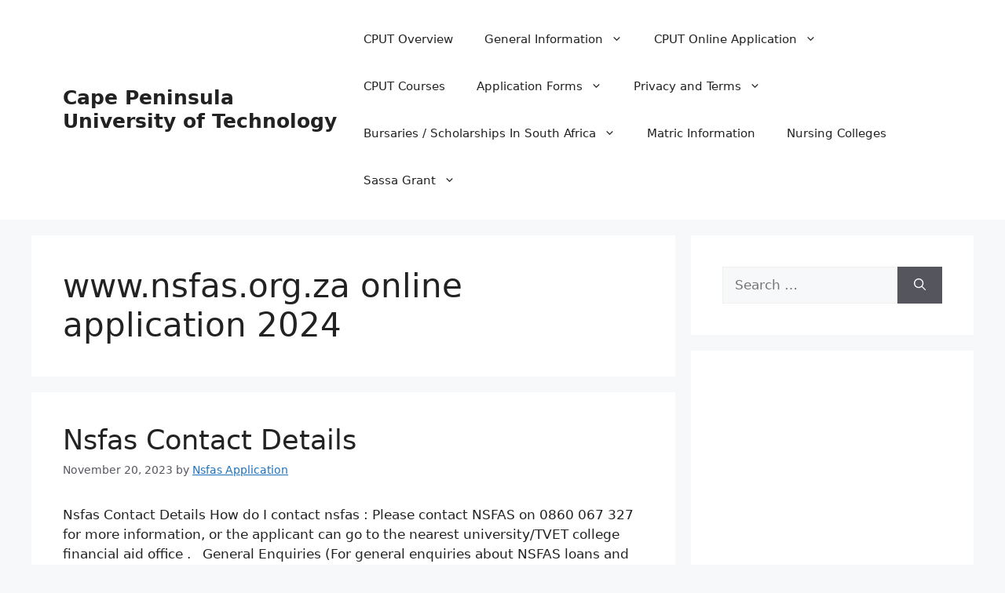

--- FILE ---
content_type: text/html; charset=utf-8
request_url: https://www.google.com/recaptcha/api2/aframe
body_size: 267
content:
<!DOCTYPE HTML><html><head><meta http-equiv="content-type" content="text/html; charset=UTF-8"></head><body><script nonce="zCCFLN0QygF3dAPhPUjL8g">/** Anti-fraud and anti-abuse applications only. See google.com/recaptcha */ try{var clients={'sodar':'https://pagead2.googlesyndication.com/pagead/sodar?'};window.addEventListener("message",function(a){try{if(a.source===window.parent){var b=JSON.parse(a.data);var c=clients[b['id']];if(c){var d=document.createElement('img');d.src=c+b['params']+'&rc='+(localStorage.getItem("rc::a")?sessionStorage.getItem("rc::b"):"");window.document.body.appendChild(d);sessionStorage.setItem("rc::e",parseInt(sessionStorage.getItem("rc::e")||0)+1);localStorage.setItem("rc::h",'1761991330839');}}}catch(b){}});window.parent.postMessage("_grecaptcha_ready", "*");}catch(b){}</script></body></html>